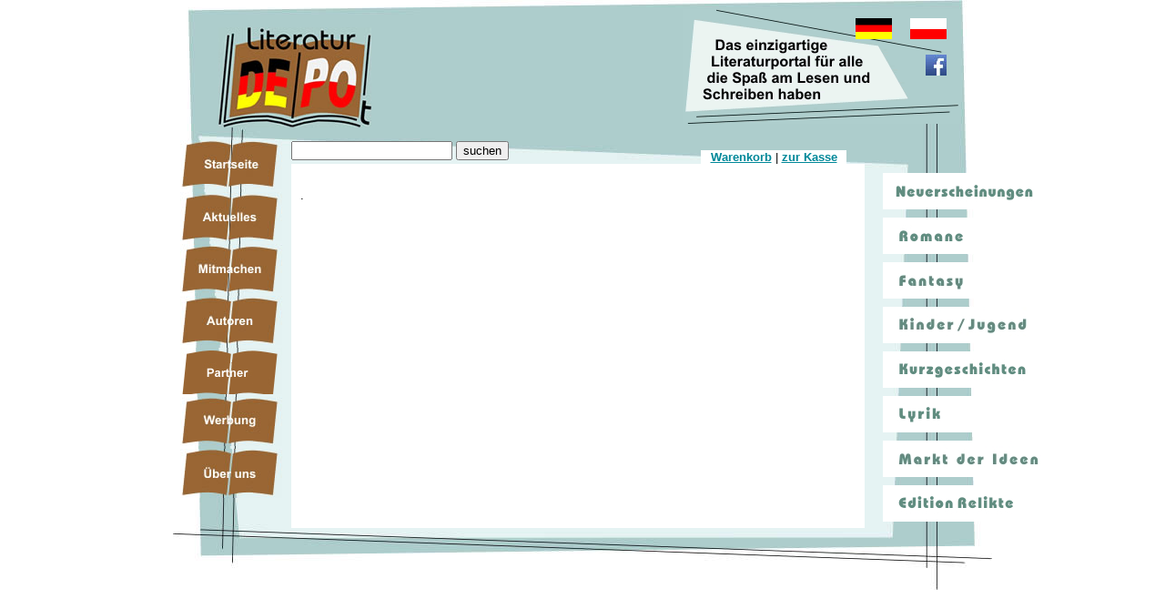

--- FILE ---
content_type: text/html; charset=UTF-8
request_url: https://literaturdepot.eu/buch.php?buchnr=101&warenkorb=&seite=
body_size: 12182
content:

<!DOCTYPE html PUBLIC "-//W3C//DTD XHTML 1.0//EN" "xhtml10.dtd">

<html xmlns="http://www.w3.org/1999/xhtml" xml:lang="de">
<head>
<title>Literaturdepot - Buchvorstellung </title>
<META name="description" content="Schlechte B�cher gibt es genug. Schluss damit! Zeigen Sie, was Sie k�nnen und schreiben Sie Ihr erstes Buch! Wir ver�ffentlichen, drucken und verkaufen jedes Werk kostenlos. Und mit etwas Gl�ck werden Sie zum gefeierten Bestsellerautor.">
<META name="keywords" content="Buch, B�cher, Autor, Autoren, Autorin, Autorinnen, Buchdruck, Buchhandel, exklusive B�cher, ISBN, Verlag, drucken, ver�ffentlichen, unbekannte Autoren, unbekannter Autor, unbekannte Autorin, Romane, Gedichte, Kurzgeschichten, Krimis, Science fiction">
<META name="abstract" content="Schlechte B�cher gibt es genug. Schluss damit! Zeigen Sie, was Sie k�nnen und schreiben Sie Ihr erstes Buch! Wir ver�ffentlichen, drucken und verkaufen jedes Werk kostenlos. Und mit etwas Gl�ck werden Sie zum gefeierten Bestsellerautor.">
<META HTTP-EQUIV="Content-Type" content="text/html; charset=iso-8859-1">
<META HTTP-EQUIV="Keywords" CONTENT="Verlag, Shop">
<META HTTP-EQUIV="Language" CONTENT="de, German, deutsch">
<META HTTP-EQUIV="Content-Language" CONTENT="de">
<META name="robots" content="INDEX,FOLLOW">
<META name="author" content="Verein zur F�rderung des Literaturschaffens und des kulturellen Austauschs zwischen Deutschen und Polen e.V.">
<META name="publisher" content="H@W MediaDesign - www.webdesign-fuer-berlin.de">
<META name="page-topic" content="Dienstleistung, Buchhandel">
<META name="page-type" content="Shop">
<META name="audience" content="Alle">
<META name="revisit-after" content="20 days">
<LINK REV="made" HREF="mailto:webmaster@literaturdepot.eu">
<META name="DC.TITLE" content="Literaturdepot - wir ver&ouml;ffentlichen kostenlos Ihr Buch!">
<META name="DC.DESCRIPTION" content="Schlechte B�cher gibt es genug. Schluss damit! Zeigen Sie, was Sie k�nnen und schreiben Sie Ihr erstes Buch! Wir ver�ffentlichen, drucken und verkaufen jedes Werk kostenlos. Und mit etwas Gl�ck werden Sie zum gefeierten Bestsellerautor.">
<META name="DC.KEYWORDS" content="Buchhandel, Buch">
<META name="DC.CREATOR" content="Verein zur F�rderung des Literaturschaffens und des kulturellen Austauschs zwischen Deutschen und Polen e.V.">
<META name="DC.SUBJECT" content="Buchhandel, Berlin">
<META name="DC.PUBLISHER" content="H@W MediaDesign - www.webdesign-fuer-berlin.de">
<META name="DC.DATE" content="20070301">
<META name="DC.TYPE" content="Homepage, shop">
<META name="DC.FORMAT" content="Text/HTML">
<META name="DC.LANGUAGE" content="GER">
<meta http-equiv="Content-Type" content="text/html; charset=iso-8859-1" />
<link rel="stylesheet" href="standard.css" type="text/css">

<script language="JavaScript">
<!--
<!--
function fenster(x)
{
var win=window.open(x,null,"width=450,height=600,scrollbars=yes,resizable=yes"); 
win.focus();

}
//-->
</script>

</head>

<body>

<script language="JavaScript">
<!--
function MM_preloadImages() { //v3.0
  var d=document; if(d.images){ if(!d.MM_p) d.MM_p=new Array();
    var i,j=d.MM_p.length,a=MM_preloadImages.arguments; for(i=0; i<a.length; i++)
    if (a[i].indexOf("#")!=0){ d.MM_p[j]=new Image; d.MM_p[j++].src=a[i];}}
}

function MM_findObj(n, d) { //v4.0
  var p,i,x;  if(!d) d=document; if((p=n.indexOf("?"))>0&&parent.frames.length) {
    d=parent.frames[n.substring(p+1)].document; n=n.substring(0,p);}
  if(!(x=d[n])&&d.all) x=d.all[n]; for (i=0;!x&&i<d.forms.length;i++) x=d.forms[i][n];
  for(i=0;!x&&d.layers&&i<d.layers.length;i++) x=MM_findObj(n,d.layers[i].document);
  if(!x && document.getElementById) x=document.getElementById(n); return x;
}

function MM_nbGroup(event, grpName) { //v3.0
  var i,img,nbArr,args=MM_nbGroup.arguments;
  if (event == "init" && args.length > 2) {
    if ((img = MM_findObj(args[2])) != null && !img.MM_init) {
      img.MM_init = true; img.MM_up = args[3]; img.MM_dn = img.src;
      if ((nbArr = document[grpName]) == null) nbArr = document[grpName] = new Array();
      nbArr[nbArr.length] = img;
      for (i=4; i < args.length-1; i+=2) if ((img = MM_findObj(args[i])) != null) {
        if (!img.MM_up) img.MM_up = img.src;
        img.src = img.MM_dn = args[i+1];
        nbArr[nbArr.length] = img;
    } }
  } else if (event == "over") {
    document.MM_nbOver = nbArr = new Array();
    for (i=1; i < args.length-1; i+=3) if ((img = MM_findObj(args[i])) != null) {
      if (!img.MM_up) img.MM_up = img.src;
      img.src = (img.MM_dn && args[i+2]) ? args[i+2] : args[i+1];
      nbArr[nbArr.length] = img;
    }
  } else if (event == "out" ) {
    for (i=0; i < document.MM_nbOver.length; i++) {
      img = document.MM_nbOver[i]; img.src = (img.MM_dn) ? img.MM_dn : img.MM_up; }
  } else if (event == "down") {
    if ((nbArr = document[grpName]) != null)
      for (i=0; i < nbArr.length; i++) { img=nbArr[i]; img.src = img.MM_up; img.MM_dn = 0; }
    document[grpName] = nbArr = new Array();
    for (i=2; i < args.length-1; i+=2) if ((img = MM_findObj(args[i])) != null) {
      if (!img.MM_up) img.MM_up = img.src;
      img.src = img.MM_dn = args[i+1];
      nbArr[nbArr.length] = img;
  } }
}
//-->
</script>

<body onLoad="MM_preloadImages('bilder/schalter/dramaa.jpg','bilder/schalter/gedichtea.jpg','bilder/schalter/kirmia.jpg','bilder/schalter/fantasya.jpg','bilder/schalter/kindera.jpg','bilder/schalter/ideena.jpg','bilder/schalter/homea.jpg','bilder/schalter/autorena.jpg','bilder/schalter/kritikera.jpg','bilder/schalter/mitmachena.jpg','bilder/schalter/uberunsa.jpg','bilder/schalter/hilfea.jpg')">
<div id=logo>
<a href=home.php?warenkorb=&seite=1 name=logo><img src=bilder/logo-klein.jpg border=0 width=168 height=110></a></div>
<div id="lit"><img src="bilder/fuer-alle.gif"> </div>
<div id="de"><img src="bilder/de.gif"></div>
<div id="po"><a href="http://www.literaturadepot.eu"><img src="bilder/po.gif" border="0"></a></div>
<div id="fb"> <a href="http://www.facebook.com/literaturdepot" target="_blank"><img src="bilder/fb.jpg" width="23" height="23" alt="like uns bei Facebook"></a></div>
<div id="shopleiste"><a href=warenkorb.php?warenkorb=&seite=#>Warenkorb</a> | <a href=bestellen.php?warenkorb=&seite=#>zur Kasse</a></div>
<div id=suche>
 <form name="form1" method="post" action="suchergebnis.php">
    <input type="text" name="suchbegriff" id="suchbegriff">
    <input type="submit" value="suchen">
               
</form>
</div>





<body onLoad="MM_preloadImages('bilder/schalter/homea.jpg','bilder/schalter/autorena.jpg','bilder/schalter/mitmachena.jpg','bilder/schalter/uberunsa.jpg','bilder/schalter/aktuellesa.jpg','bilder/schalter/werbunga.jpg','bilder/schalter/partnera.jpg')">
<div id=menu> <span class=zellem>
 
  <a href=home.php?warenkorb=&seite=1 onClick=MM_nbGroup('down','group1','home','bilder/schalter/homea.jpg',1) onMouseOver=MM_nbGroup('over','home','bilder/schalter/homea.jpg','bilder/schalter/homea.jpg',1) onMouseOut=MM_nbGroup('out')><img name=home src=bilder/schalter/home.jpg border=0 onLoad='' alt=Startseite></a><a href=aktuelles.php?warenkorb=&seite=2 onClick=MM_nbGroup('down','group1','aktuelles','bilder/schalter/aktuellesa.jpg',1) onMouseOver=MM_nbGroup('over','aktuelles','bilder/schalter/aktuellesa.jpg','bilder/schalter/aktuellesa.jpg',1) onMouseOut=MM_nbGroup('out')><img name=aktuelles src=bilder/schalter/aktuelles.jpg border=0 onLoad='' alt=Aktuelles></a><a href=mitmachen.php?warenkorb=&seite=3 onClick=MM_nbGroup('down','group1','mitmachen','bilder/schalter/mitmachena.jpg',1) onMouseOver=MM_nbGroup('over','mitmachen','bilder/schalter/mitmachena.jpg','bilder/schalter/mitmachena.jpg',1) onMouseOut=MM_nbGroup('out')><img name=mitmachen src=bilder/schalter/mitmachen.jpg border=0 onLoad='' alt=Mitmachen></a><a href=autoren.php?warenkorb=&seite=4 onClick=MM_nbGroup('down','group1','autoren','bilder/schalter/autorena.jpg',1) onMouseOver=MM_nbGroup('over','autoren','bilder/schalter/autorena.jpg','bilder/schalter/autorena.jpg',1) onMouseOut=MM_nbGroup('out')><img name=autoren src=bilder/schalter/autoren.jpg border=0 onLoad='' alt=Autoren></a><a href=partner.php?warenkorb=&seite=5 onClick=MM_nbGroup('down','group1','archiv','bilder/schalter/partnera.jpg',1) onMouseOver=MM_nbGroup('over','archiv','bilder/schalter/partnera.jpg','bilder/schalter/partnera.jpg',1) onMouseOut=MM_nbGroup('out')><img name=archiv src=bilder/schalter/partner.jpg border=0 onLoad=''></a><a href=werbung.php?warenkorb=&seite=6 onClick=MM_nbGroup('down','group1','werbung','bilder/schalter/werbunga.jpg',1) onMouseOver=MM_nbGroup('over','werbung','bilder/schalter/werbunga.jpg','bilder/schalter/werbunga.jpg',1) onMouseOut=MM_nbGroup('out')><img name=werbung src=bilder/schalter/werbung.jpg border=0 onLoad='' alt=Werbung></a><a href=uberuns.php?warenkorb=&seite=7 onClick=MM_nbGroup('down','group1','uberuns','bilder/schalter/uberunsa.jpg',1) onMouseOver=MM_nbGroup('over','uberuns','bilder/schalter/uberunsa.jpg','bilder/schalter/uberunsa.jpg',1) onMouseOut=MM_nbGroup('out')><img name=uberuns src=bilder/schalter/uberuns.jpg border=0 onLoad='' alt=�beruns></a>  </span> </div>

<body onLoad="MM_preloadImages('bilder/schalter/neuesa.jpg','bilder/schalter/romana.jpg','bilder/schalter/fantasya.jpg','bilder/schalter/kindera.jpg','bilder/schalter/kurza.jpg','bilder/schalter/lyrika.jpg','bilder/schalter/ideena.jpg','bilder/schalter/reliktea.jpg')">
<div id=rubriken> <span class=zelle> 
  <a href=neues.php?warenkorb=&seite=50 onClick=MM_nbGroup('down','group1','neues','bilder/schalter/neuesa.jpg',1) onMouseOver=MM_nbGroup('over','neues','bilder/schalter/neuesa.jpg','bilder/schalter/neuesa.jpg',1) onMouseOut=MM_nbGroup('out')><img name=neues src=bilder/schalter/neues.jpg border=0 onLoad='' alt=Neuerscheinungen></a><a href=roman.php?warenkorb=&seite=53 onClick=MM_nbGroup('down','group1','roman','bilder/schalter/romana.jpg',1) onMouseOver=MM_nbGroup('over','roman','bilder/schalter/romana.jpg','bilder/schalter/romana.jpg',1) onMouseOut=MM_nbGroup('out')><img name=roman src=bilder/schalter/roman.jpg border=0 onLoad='' alt=roman></a><a href=fantasy.php?warenkorb=&seite=54 onClick=MM_nbGroup('down','group1','fantasy','bilder/schalter/fantasya.jpg',1) onMouseOver=MM_nbGroup('over','fantasy','bilder/schalter/fantasya.jpg','bilder/schalter/fantasya.jpg',1) onMouseOut=MM_nbGroup('out')><img name=fantasy src=bilder/schalter/fantasy.jpg border=0 onLoad='' alt=Fantasy></a><a href=kinder.php?warenkorb=&seite=51 onClick=MM_nbGroup('down','group1','belle','bilder/schalter/kindera.jpg',1) onMouseOver=MM_nbGroup('over','belle','bilder/schalter/kindera.jpg','bilder/schalter/kindera.jpg',1) onMouseOut=MM_nbGroup('out')><img name=belle src=bilder/schalter/kinder.jpg border=0 onLoad='' alt=Belletristik></a><a href=kurz.php?warenkorb=&seite=52 onClick=MM_nbGroup('down','group1','kurz','bilder/schalter/kurza.jpg',1) onMouseOver=MM_nbGroup('over','kurz','bilder/schalter/kurza.jpg','bilder/schalter/kurza.jpg',1) onMouseOut=MM_nbGroup('out')><img name=kurz src=bilder/schalter/kurz.jpg border=0 onLoad='' alt=Kurzgeschichten></a><a href=lyrik.php?warenkorb=&seite=55 onClick=MM_nbGroup('down','group1','lyrik','bilder/schalter/lyrika.jpg',1) onMouseOver=MM_nbGroup('over','lyrik','bilder/schalter/lyrika.jpg','bilder/schalter/lyrika.jpg',1) onMouseOut=MM_nbGroup('out')><img name=lyrik src=bilder/schalter/lyrik.jpg border=0 onLoad='' alt=Lyrik></a><a href=ideen.php?warenkorb=&seite=56 onClick=MM_nbGroup('down','group1','ideen','bilder/schalter/ideena.jpg',1) onMouseOver=MM_nbGroup('over','ideen','bilder/schalter/ideena.jpg','bilder/schalter/ideena.jpg',1) onMouseOut=MM_nbGroup('out')><img name=ideen src=bilder/schalter/ideen.jpg border=0 onLoad='' alt=Markt der Ideen></a><a href=relikte.php?warenkorb=&seite=57 onClick=MM_nbGroup('down','group1','relikte','bilder/schalter/reliktea.jpg',1) onMouseOver=MM_nbGroup('over','relikte','bilder/schalter/reliktea.jpg','bilder/schalter/reliktea.jpg',1) onMouseOut=MM_nbGroup('out')><img name=relikte src=bilder/schalter/relikte.jpg border=0 onLoad='' alt=Edition Relikte></a>  </span> </div>

<div id=inhalt> 
  <h3>&nbsp;</h3>
  .

--- FILE ---
content_type: text/css
request_url: https://literaturdepot.eu/standard.css
body_size: 5593
content:
body {
font-family: Arial, Helvetica, sans-serif; 
font-size: 80%;
background: #ffffff url(bilder/hg-quer.jpg) center top no-repeat;
}

a:link {
 color: #008899;
 font-size: 100%;
 font-weight: bold;
 line-height:100%;
 text-decoration: underline;
 }
a:visited {
 color: #008899;
 font-size: 100%;
 font-weight: bold;
 line-height:100%;
 text-decoration: underline;
}
a:active {
 color: #008899;
 font-weight: bold;
 font-size: 100%;
 line-height:100%;
 text-decoration: underline;
}
a:hover {
 color: #008899;
 font-size: 100%;
 font-weight: bold;
 line-height:100%;
 text-decoration: underline;
}

#logo {
position:absolute;
left: 50%;
margin-left: -400px;
top: 30px;
}
#lit {
position:absolute;
left: 50%;
margin-left: 110px;
top:10px;
}
#de{
position:absolute;
left: 50%;
margin-left: 300px;
top: 20px;
}
#po{
position:absolute;
left: 50%;
margin-left: 360px;
top: 20px;
}
#fb{
position:absolute;
left: 50%;
margin-left: 377px;
top: 60px;
}
#suche{
position:absolute;
left: 50%;
margin-left: -330px;
top: 145px;
width: 320px;
}


#stopper { float:left; width:0px; padding:0px 0px 0px 0px;}


#inhalt {
position:absolute;
left: 50%;
margin-left: -320px;
top: 180px;
width: 620px;
height: 390px;
margin-top: 0px;
overflow: auto;
background-color: #ffffff;
padding-left: 10px;
padding-top: 10px;
}
.inhalt a:link {
 color: #fff;
 font-size: 100%;
 font-weight: bold;
 line-height:100%;
 text-decoration: underline;
 }
.inhalt a:visited {
 color: #fff;
 font-size: 100%;
 font-weight: bold;
 line-height:100%;
 text-decoration: underline;
}
.inhalt a:active {
 color: #fff;
 font-weight: bold;
 font-size: 100%;
 line-height:100%;
 text-decoration: underline;
}
.inhalt a:hover {
 color: #fff;
 font-size: 100%;
 font-weight: bold;
 line-height:100%;
 text-decoration: underline;
}



.table-inh {
width: 600px;
border: 0px;
padding: 0;
text-align: left;
background-color: #ffffff;
margin-left: -0px;
margin-top: 0px;
padding-top: 0px;
}

.kleiner {
font-size: 90%;
}

.start-tabelle {
line-height: 100%;
}

.matte {
padding: 5px;
background-color: #cccccc;
font-family: Times New Roman; 
font-size: 120%;
align: justify;
}

.matte1 {
width: 400px;
padding: 19px;
background-color: #cccccc;
font-family: Times New Roman; 
font-size: 120%;
align: center;
text-align: justify;
line-height: 110%;
}

.leseprobe{
width: 90%;
text-align: left;
border:1pt solid #cccccc;
align: center;
}

.news{
font-family:courier; 
font-size: 1.2em;
}

#fuss {
position: absolute;
left: 50%;
margin-left: 400px;
top: 580px;
background-color: #adcdcc;
}

#download {
position: absolute;
left: 50%;
margin-left: -240px;
top: 870px;
height: 100px;
}

#inhalt1 {
position:absolute;
left: 50%;
margin-left: -320px;
top: 300px;
width: 620px;
height: 790px;
margin-top: 0px;
background-color: #ffffff;
padding-left: 10px;
padding-top: 10px;
}
.matte {
width: 590px;
padding: 5px;
background-color: #cccccc;
font-family: Times New Roman; 
font-size: 100%;
text-align: justify;
align: center;
}

/* ======================= */
/* Die Formatierungen der Ganzseiten-Tabellen in den Rubrikenseiten*/





/* ======================= */
/* Formatierungen f�r die top-tabellen auf der Home-Seite */
#linie1 {
position:absolute;
left: -28px;
top: 20px;
}
#linie2 {
position:absolute;
left: -28px;
top: 20px;
}

#ltop {
position:absolute;
left: 160px;
top: 250px;
width: 160px;
}

.top5 {
width: 150px;
//border: 1px solid #aaa;
padding: 0;
font-size: 80%;
}
.th5{
text-align: left;
color: #fff;
font-weight: bold;
padding: 0;
background: #996533;
}
.td5 {
padding: 0;
border: none;
}
.td5b {
padding: 0;
border: none;
background: #adcdcc;
}

#rtop {
position:absolute;left: 50%;
margin-left: -370px;
top: 250px;
width: 160px;
}

.top5 {
width: 150px;
//border: 1px solid #aaa;
padding: 0;
font-size: 80%;
}
.th5{
text-align: left;
color: #fff;
font-weight: bold;
padding: 0;
background: #996533;
}
.td5 {
padding: 0;
border: none;
}
.td5b {
padding: 0;
border: none;
background: #adcdcc;
}

/* ======================= */
/* Menue */
#menu {
position:absolute;
left: 50%;
margin-left: -450px;
top: 154px;
width: 130px;
}

.zellem {
padding: 0;
}

/*
.tabellem {
width: 130px;
border: 0;
}
.zeilem {
border: 0;
width: 120px;
height: 53px;
}
.zeilem img {
border: 0;
margin: 0px;
}*/


/* ======================= */
/* Rubriken */
#rubriken {
position:absolute;
left: 50%;
margin-left: 330px;
top: 190px;
width: 200px;
}
.tabelle {
width: 130px;
border: 0;
padding: 0;
}
.zelle {
padding: 0;
font-size: 280%;
}


/* ======================= */
/* Sonstige Formatierungen */
#autoren {
position:absolute;
left: 50%;
margin-left: -310px;
top: 60px;
width:600px;
text-align: center;
}

h1, h2, h3, h4 {
margin: 0px;
padding: 0px;
color: #000;
}
h1 {
font-size: 320%;
line-height: 100%;
}
h2 {
font-size: 180%;
line-height: 100%;
}
h3 {
font-size: 138%;
line-height: 100%;
}
h4 {
font-size: 105%;
margin:0px;
}

p {
line-height: 140%;
}

br {
	line-height: 100%;
}

hr {
padding: 0px;
margin: 0px;
}

#achtung{
position:absolute;
left: 50%;
margin-left: -330px;
top: 230px;
width: 650px;
text-align: center;
font-size:120%
}
.rot {
color: #ff0000;
font-size:180%;
}

form {

//width:90%;
padding-left: 10px;
padding-top: 10px;
margin-left: -0%;
}

#warenkorb {
border: solid 1px black;
width: 290px;
height: 40px;
text-align: center;
}

#shopleiste {
position: absolute;
top: 165px;
left: 50%;
margin-left: 130px;
background-color: #ffffff;
text-align: center;
width: 160px;
}

#schalter1 {
width: 120px;
height: 17px;
text-align:center;
padding-left: 4px;
padding-right: 4px;
border: solid 1px black; 
background-color: #dddddd;
}

#schalter {
padding-left: 4px;
padding-right: 4px;
border: solid 1px black; 
background-color: #adcdcc;
}

#bestellung {
padding: 10px;
}